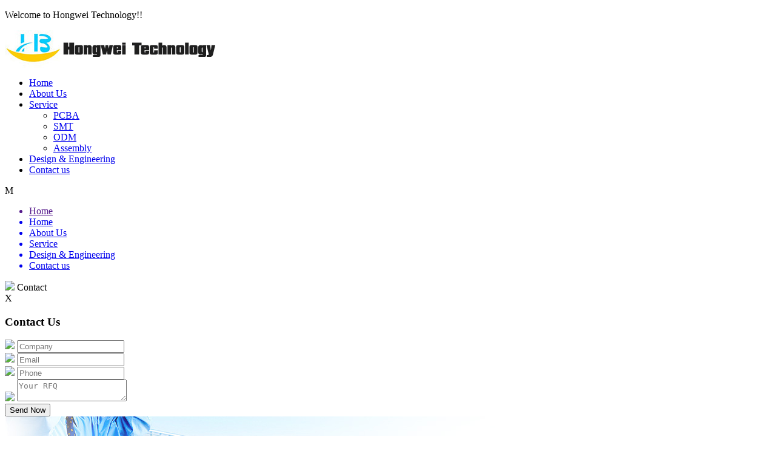

--- FILE ---
content_type: text/html; charset=utf-8
request_url: https://wpcba.com/smart-lock/2020/01-07/123.html
body_size: 5313
content:
<!DOCTYPE html PUBLIC "-//W3C//DTD XHTML 1.0 Transitional//EN" "http://www.w3.org/TR/xhtml1/DTD/xhtml1-transitional.dtd">
<html xmlns="http://www.w3.org/1999/xhtml">
<head>
<meta http-equiv="Content-Type" content="text/html; charset=utf-8" />
<title>consumer electronics|home electrical appliance|industrial  design|mold maker|plastic injection molding|die casting mold|prototype|assembly product|hardware mold|injection parts|high precision mold|die casting parts|CNC|PCBA|Hongweizhi Technology</title>
<meta name="Keywords" content="Mobile power PCBA,switcher PCBA,,network switch PCBA,network player PCBA,beauty instrument PCBA,massager PCBA,fitness device PCBA control board,access control system PCBA,monitoring system PCBA,industrial alarm system PCBA,induction cooker PCBA,rice cooker PCBA,microwave oven PCBA,student dot reading machine PCBA,fax machine PCBA,printing machine PCBA,money counter PCBA,copier PCBA,car radar PCBA,navigator PCBA,TV motherboard SMT,Temperature controller motherboard SMT,Smart home motherboard SMT,Smart coffee machine SMT,Power motherboard SMT,New energy charging pile quick charging motherboard SMT,Intelligent quick charging motherboard SMT,Intelligent industrial control motherboard SMT,Intelligent control system motherboard SMT,Bus control system SMT,Audio motherboard SMT,consumer electronics,household appliances,automotive peripherals products,pet products,3C products,   Electronic products,Household Product,Pet Supplies,air purifier,bluetooth headset,Camera,health pot,Juice Extractor,mobile phone products,smart bracelet">
<meta name="Description" content="Guangdong Hongwei Technology Co., Ltd was established in 2007 specializing in product developement,new product development.">
<link rel="stylesheet" href="/themes/default/css/style.css" />
<link rel="stylesheet" type="text/css" href="/themes/default/css/swiper.min.css">
<link rel="stylesheet" type="text/css" href="/themes/default/css/layout.css">
<link rel="shortcut icon" href="/themes/default/images/icon.png"/>
<script type="text/javascript" src="/themes/default/js/jquery-1.10.1.min.js"></script>
<script type="text/javascript" src="/themes/default/js/swiper.jquery.min.js"></script>
<script type="text/javascript" src="/themes/default/js/layout.js"></script>
<meta name="viewport" content="width=device-width,initial-scale=1,maximum-scale=1,user-scalable=no">
<meta http-equiv="X-UA-Compatible" content="IE=edge,chrome=1">
<meta name="HandheldFriendly" content="true">
<meta name="google-site-verification" content="vbbpQ-qZHCxpMyQR4T6oMTB6uScRUw2h7nPxeYPjZTI" />
<meta name="msvalidate.01" content="B03F0C6A61B25A02EE1487C03D4AA9A8" />

<!-- Google Tag Manager -->
<script>(function(w,d,s,l,i){w[l]=w[l]||[];w[l].push({'gtm.start':
new Date().getTime(),event:'gtm.js'});var f=d.getElementsByTagName(s)[0],
j=d.createElement(s),dl=l!='dataLayer'?'&l='+l:'';j.async=true;j.src=
'https://www.googletagmanager.com/gtm.js?id='+i+dl;f.parentNode.insertBefore(j,f);
})(window,document,'script','dataLayer','GTM-W827M89');</script>
<!-- End Google Tag Manager -->
<!-- Google tag (gtag.js) -->

<script async src="https://www.googletagmanager.com/gtag/js?id=AW-750879260">
</script>
<script>
  window.dataLayer = window.dataLayer || [];
  function gtag(){dataLayer.push(arguments);}
  

gtag('js', new Date());

  gtag('config', 'AW-750879260');
</script>

<!-- <-contact-enhance conversion tracking-> -->
<script> 
window.addEventListener('load',function() 
{ 
document.querySelectorAll("[class='form2-btn'],[type='submit']").forEach(function(e){
e.addEventListener('click', function()
{ 
var company = document.querySelector("#element_0").value;
var email = document.querySelector("#element_1").value;
var tel = document.querySelector("#element_2").value;
var req = document.querySelector("#element_4").value;
var mailformat = /^\w+([\.-]?\w+)@\w+([\.-]?\w+)(\.\w{2,3})+$/;
if(company!="" && tel!="" && email!="" && req!="" && email.match(mailformat)){
gtag('set', 'user_data', { 'email': email })
gtag('event', 'conversion', { 'send_to': 'AW-750879260/MTYYCIbMt8sYEJyEhuYC' });
gtag('event','contact');
} 
})
}) 
})
</script>


<script type="text/javascript" src="//js.users.51.la/20064519.js"></script>
</head>

<body>
	<!-- 头部部分 start-->
    <div id="header">
    	<div class="top">
        	<p class="left welcome">Welcome to  Hongwei Technology!!</p>
           <!-- <p class="right lang"><a href="{{url ctrl=home lang=cn}}">CHINESE</a>&nbsp;&nbsp;&nbsp;<a href="{{url ctrl=home lang=en}}">ENGLISH</a></p> -->
        </div>
			<div class="clear"></div>
			<div class="nav main">
				 <p class="left logo"><a href="/"><img src="/upload/2018-12/14/logo.jpg" /></a></p>
								<ul class="right nav_ul">
					
					 							<li><a href="/Home/"}>Home</a></li>
												
					 							<li><a href="/About-us/"}>About Us</a></li>
												
					 							<li id="fir"><a href="/S/" }>Service</a>
								<ul id="sec">
									 <li><a href="/PCBA2697d1e7dd71c055951c6570/"}>PCBA</a></li>
									 <li><a href="/SMT0f005151b7850811cb0133f3/"}>SMT</a></li>
									 <li><a href="/ODM9453688f9eff6bfaa07a2573/"}>ODM</a></li>
									 <li><a href="/Assembly/"}>Assembly</a></li>
																	</ul>
							</li>
												
					 							<li><a href="/Design--Engineering/"}>Design & Engineering</a></li>
												
					 							<li><a href="/Contact-us2815ea05b0cf67755b341054/"}>Contact us</a></li>
												
									</ul>
				<div class="p_nav right"><div class="btn">M</div>
					<ul class="menu" style="z-index:999">
					<a href=""}><li>Home</li></a>
					 <a href="/Home/"}><li>Home</li></a>						
					 <a href="/About-us/"}><li>About Us</li></a>						
					 <a href="/S/"}><li>Service</li></a>						
					 <a href="/Design--Engineering/"}><li>Design & Engineering</li></a>						
					 <a href="/Contact-us2815ea05b0cf67755b341054/"}><li>Contact us</li></a>						
									</ul>
			</div>
        </div>
    </div>
    <div class="clear"></div>
	<script>
				$(".p_nav .menu").hide();
					$(".p_nav .btn").click(function(){
					$(".p_nav .menu").slideToggle();
				});
				$("#sec").hide();
				$("#fir").hover(function(){
					$("#sec").show();
				},function(){
					$("#sec").hide();
				});
	</script>
    <!--询盘-->
        <div class="bg-color">
            <div class="float-form">
                <div id="show-btn" class="show-btn">
                    <img src="/themes/default/images/form-icon09.png">
                    Contact
                </div>
                <div id="show-form" class="show-form">
                    <span id="close-btn" class="X">X</span>
                    <h3>Contact Us</h3>
                    <form class="form2" id="emf-form" target="_self" method="post" action="/form/post">
                        <div class="form-line01">
                            <img src="/themes/default/images/contact-icon1.png"/>
                            <input required type="text" id="element_0"  name="company" placeholder="Company"/>
                        </div>
                        <div class="form-line01">
                            <img src="/themes/default/images/contact-icon3.png"/>
                            <input required type="text"  id="element_1" name="youxiang"  placeholder="Email"/>
                        </div>
                        <div class="form-line01">
                            <img src="/themes/default/images/contact-icon2.png"/>
                            <input required type="text"  id="element_2" name="phone"  placeholder="Phone"/>
                        </div>
                        <!--<div class="form-line01 " style="font-size:16px;padding-left: 3px;">
                            <input type="text"   id="element_2" name="imgcode" style="margin-left: 40px; width: 95px;"/>
                            <div style=" float: right; width: 88px;"><img src="#" width="88" ></div>
                        </div>-->
                        <div class="form-line01">
                            <img src="/themes/default/images/contact-icon4.png"/>
                            <textarea id="element_4"  name="content" required type="text" placeholder="Your RFQ"></textarea>
                        </div>
                         <input name="time" type="hidden" id="time" value="2026-01-21 18:12:03">
						<input name="form" type="hidden" value="guestbook">
                        <div class="form-line01">
                            <button class="form2-btn" type="submit">Send Now</button>
                        </div>
                    </form>
                </div>
            </div>
        </div>

<!--询盘结束-->    <!-- 头部部分 end-->
    
    <div class="banner main3">
    	 <img src="/upload/2018-12/15/about_banner.jpg" />
		    </div>
    <ul class="m_about_nav_ul">
			 <li><a href="#">PCBA</a></li>
					<dl>
						 								<dd><a href="/PCBA1/" title="Automotive Electronics Products">Automotive Electronic...</a></dd>
													 								<dd><a href="/Financial-office-products/" title="Financial Office Products">Financial Office Prod...</a></dd>
													 								<dd><a href="/FPC-soft-board/" title="FPC Soft Board">FPC Soft Board</a></dd>
													 								<dd><a href="/LED/" title="LED PCBA">LED PCBA</a></dd>
													 								<dd><a href="/Medical-Equipment/" title="Medical Equipment">Medical Equipment</a></dd>
																		</dl>
             <li><a href="#">SMT</a></li>
					<dl>
						 								<dd><a href="/SMT/" title="SMT">SMT</a></dd>
																		</dl>
             <li><a href="#">ODM</a></li>
					<dl>
						 								<dd><a href="/ODM1/" title="Electronic Products">Electronic Products</a></dd>
													 								<dd><a href="/Household-Product/" title="Household Product">Household Product</a></dd>
													 								<dd><a href="/Pet-Supplies/" title="Pet Supplies">Pet Supplies</a></dd>
													 								<dd><a href="/air-purifier/" title="Air Purifier">Air Purifier</a></dd>
													 								<dd><a href="/bluetooth-headset/" title="Bluetooth Headset">Bluetooth Headset</a></dd>
													 								<dd><a href="/Camera/" title="Camera">Camera</a></dd>
													 								<dd><a href="/health-pot/" title="Health Pot">Health Pot</a></dd>
													 								<dd><a href="/Juice-Extractor/" title="Juice Extractor">Juice Extractor</a></dd>
													 								<dd><a href="/mobile-phone-products/" title="Mobile Phone Products">Mobile Phone Products</a></dd>
													 								<dd><a href="/smart-bracelet/" title="Smart Bracelet">Smart Bracelet</a></dd>
													 								<dd><a href="/UAV/" title="UAV">UAV</a></dd>
													 								<dd><a href="/intelligent-lighting/" title="Intelligent Lighting">Intelligent Lighting</a></dd>
													 								<dd class="dd_on"><a href="/smart-lock/" title="Smart Lock">Smart Lock</a></dd>
													 								<dd><a href="/wireless-car-charger5ecdae935154ddf4eb04931d/" title="Wireless Charger">Wireless Charger</a></dd>
													 								<dd><a href="/bluetooth-speaker790a2e8adc9a6c5ac8062541/" title="Bluetooth Speaker">Bluetooth Speaker</a></dd>
													 								<dd><a href="/Movable-Fridge/" title="Movable Fridge">Movable Fridge</a></dd>
													 								<dd><a href="/massage-healthy-product7014454f122ffea57fa8e8f7/" title="Healthy Products">Healthy Products</a></dd>
													 								<dd><a href="/Automatic-dispenser/" title="Automatic Dispenser">Automatic Dispenser</a></dd>
													 								<dd><a href="/Chopper-Food-Processor/" title="Chopper Food Processor">Chopper Food Processo...</a></dd>
													 								<dd><a href="/LED-Sensor-Light/" title="LED Sensor Light">LED Sensor Light</a></dd>
													 								<dd><a href="/Electric-Knife-Sharpener/" title="Electric Knife Sharpener">Electric Knife Sharpe...</a></dd>
													 								<dd><a href="/Portable-EVSE-Charger/" title="Portable EVSE Charger">Portable EVSE Char...</a></dd>
																		</dl>
             <li><a href="#">Assembly</a></li>
					<dl>
						 								<dd><a href="/Assembly-products/" title="Assembly Products">Assembly Products</a></dd>
																		</dl>
                            
            </ul>
    <div class="about_content main3">
    	<div class="about_left left">
        	<img src="/themes/default/images/left_product.jpg" />
            <ul class="about_nav_ul">
			 <li><a href="#">PCBA</a></li>
					<dl>
						 								<dd><a href="/PCBA1/" title="Automotive Electronics Products">Automotive Electronic...</a></dd>
													 								<dd><a href="/Financial-office-products/" title="Financial Office Products">Financial Office Prod...</a></dd>
													 								<dd><a href="/FPC-soft-board/" title="FPC Soft Board">FPC Soft Board</a></dd>
													 								<dd><a href="/LED/" title="LED PCBA">LED PCBA</a></dd>
													 								<dd><a href="/Medical-Equipment/" title="Medical Equipment">Medical Equipment</a></dd>
																		</dl>
             <li><a href="#">SMT</a></li>
					<dl>
						 								<dd><a href="/SMT/" title="SMT">SMT</a></dd>
																		</dl>
             <li><a href="#">ODM</a></li>
					<dl>
						 								<dd><a href="/ODM1/" title="Electronic Products">Electronic Products</a></dd>
													 								<dd><a href="/Household-Product/" title="Household Product">Household Product</a></dd>
													 								<dd><a href="/Pet-Supplies/" title="Pet Supplies">Pet Supplies</a></dd>
													 								<dd><a href="/air-purifier/" title="Air Purifier">Air Purifier</a></dd>
													 								<dd><a href="/bluetooth-headset/" title="Bluetooth Headset">Bluetooth Headset</a></dd>
													 								<dd><a href="/Camera/" title="Camera">Camera</a></dd>
													 								<dd><a href="/health-pot/" title="Health Pot">Health Pot</a></dd>
													 								<dd><a href="/Juice-Extractor/" title="Juice Extractor">Juice Extractor</a></dd>
													 								<dd><a href="/mobile-phone-products/" title="Mobile Phone Products">Mobile Phone Products</a></dd>
													 								<dd><a href="/smart-bracelet/" title="Smart Bracelet">Smart Bracelet</a></dd>
													 								<dd><a href="/UAV/" title="UAV">UAV</a></dd>
													 								<dd><a href="/intelligent-lighting/" title="Intelligent Lighting">Intelligent Lighting</a></dd>
													 								<dd class="dd_on"><a href="/smart-lock/" title="Smart Lock">Smart Lock</a></dd>
													 								<dd><a href="/wireless-car-charger5ecdae935154ddf4eb04931d/" title="Wireless Charger">Wireless Charger</a></dd>
													 								<dd><a href="/bluetooth-speaker790a2e8adc9a6c5ac8062541/" title="Bluetooth Speaker">Bluetooth Speaker</a></dd>
													 								<dd><a href="/Movable-Fridge/" title="Movable Fridge">Movable Fridge</a></dd>
													 								<dd><a href="/massage-healthy-product7014454f122ffea57fa8e8f7/" title="Healthy Products">Healthy Products</a></dd>
													 								<dd><a href="/Automatic-dispenser/" title="Automatic Dispenser">Automatic Dispenser</a></dd>
													 								<dd><a href="/Chopper-Food-Processor/" title="Chopper Food Processor">Chopper Food Processo...</a></dd>
													 								<dd><a href="/LED-Sensor-Light/" title="LED Sensor Light">LED Sensor Light</a></dd>
													 								<dd><a href="/Electric-Knife-Sharpener/" title="Electric Knife Sharpener">Electric Knife Sharpe...</a></dd>
													 								<dd><a href="/Portable-EVSE-Charger/" title="Portable EVSE Charger">Portable EVSE Char...</a></dd>
																		</dl>
             <li><a href="#">Assembly</a></li>
					<dl>
						 								<dd><a href="/Assembly-products/" title="Assembly Products">Assembly Products</a></dd>
																		</dl>
                            
            </ul>
            
             <div class="left_tel">
    <p>
        0086 18826041256<br/>
        0084 922416866    </p>
</div>
<div class="left_mail">
    <p class="email1"><a href="mailto:sales@hongweizhi.com">sales@hongweizhi.com</a></p>
    <p><a href="mailto:hongweizhi.sales@gmail.com">hongweizhi.sales@gmail.com</a></p>
</div>
<div class="iso">
    <img src="/themes/default/images/iso.jpg"  />
</div>
<div class="left_service">
    <a href="https://wa.me/8618826041256"><img src="/themes/default/images/left_whatsapp.png" /></a>
    <a href="mailto:sales@hongweizhi.com?cc=hongweizhi.sales@gmail.com"><img src="/themes/default/images/mail_big.png" /></a>
</div>
            
        </div>
        <div class="about_right right">
        	<div class="location" style="margin-bottom:30px;">
            	<p class="location_p right">LOCATION :<a href="">HOME</a> - <a href="/smart-lock/">Touch Camelot Lock with Flair Lever</a></p>
            </div>
            
            <div class="content">
            	<div class="pro_detail_img left">
                	<img src="/upload/2018-12/20/thumb_873ed19de2fb8378d1b43a7a9f201cc5.png" width="333" height="258" class="pro_img" />
                </div>
                <div class="pro_detail_param left">
                	<p class="pro_title">Touch Camelot Lock with Flair Lever</p>
                </div>
                <div class="clear"></div>
                <img src="/themes/default/images/detail.jpg" class="detail_img" />
                <div class="detail_content">
                	                </div>
                <div class="ct">

					<div id="pagenavdetail">
					 
						Previous：<a href="/smart-lock/122.html" title="Z-Wave Connect Century Touchscreen Deadbolt with Built-In Alarm, Satin Chrome, BE469 CEN 626, Works with Alexa via SmartThings, Wink or Iris">Z-Wave Connect Century Touchscreen Deadbolt with Built-In Alarm, Satin Chrome, BE469 CEN 626, Works with Alexa via SmartThings, Wink or Iris</a> 
					 

					 
						| Next：<a href="/smart-lock/124.html" title="Smart Lock Pro + Connect, 3rd gen technology">Smart Lock Pro + Connect, 3rd gen technology</a>
					 
					</div>
					<br>
					<center><a href="javascript:window.print();">【 Print 】</a>　　<a href="javascript:history.back(-1);">【 Back 】</a></center>
				
				</div>
            </div>
        </div>
        <div class="clear"></div>
    </div>
    <div class="clear"></div>
    
    <div id="about_dibu" class="main3">
    	 Copyright @ 2009 Hongwei Technology All Rights Reserved		    </div>
    
    <script type="text/javascript" src="/themes/default/js/jquery.min.js"></script>
	<script type="text/javascript">
		$(function() {
			$('.about_nav_ul dl').hide();
			if ($('.about_nav_ul .li_on').index() != 0) {
				$('.about_nav_ul .li_on').next('dl').slideToggle().siblings('dl').slideUp();
			}
			
			$('.about_nav_ul li').click(function() {
				
				$(this).next('dl').slideToggle().siblings('dl').slideUp();
				$(this).addClass('li_on').siblings().removeClass('li_on');
				
			});
		});

		$(function() {
			$('.m_about_nav_ul dl').hide();
			if ($('.about_nav_ul .li_on').index() != 0) {
				$('.about_nav_ul .li_on').next('dl').slideToggle().siblings('dl').slideUp();
			}
			
			$('.m_about_nav_ul li').click(function() {
				
				$(this).next('dl').slideToggle().siblings('dl').slideUp();
				$(this).addClass('li_on').siblings().removeClass('li_on');
				
			});
		});
	</script>

</body>
<!-- Google Tag Manager (noscript) -->
<noscript><iframe src="https://www.googletagmanager.com/ns.html?id=GTM-W827M89"
height="0" width="0" style="display:none;visibility:hidden"></iframe></noscript>
<!-- End Google Tag Manager (noscript) -->
</html>


--- FILE ---
content_type: text/plain
request_url: https://www.google-analytics.com/j/collect?v=1&_v=j102&a=2072714934&t=pageview&_s=1&dl=https%3A%2F%2Fwpcba.com%2Fsmart-lock%2F2020%2F01-07%2F123.html&ul=en-us%40posix&dt=consumer%20electronics%7Chome%20electrical%20appliance%7Cindustrial%20design%7Cmold%20maker%7Cplastic%20injection%20molding%7Cdie%20casting%20mold%7Cprototype%7Cassembly%20product%7Chardware%20mold%7Cinjection%20parts%7Chigh%20precision%20mold%7Cdie%20casting%20parts%7CCNC%7CPCBA%7CHongweizhi%20Technology&sr=1280x720&vp=1280x720&_u=YEBAAEABAAAAACAAI~&jid=1457500777&gjid=1388816895&cid=924819019.1768990325&tid=UA-133578416-1&_gid=385912376.1768990325&_r=1&_slc=1&gtm=45He61g1n81W827M89za200&gcd=13l3l3l3l1l1&dma=0&tag_exp=103116026~103200004~104527906~104528501~104684208~104684211~105391252~115938466~115938468~117041587&z=17243080
body_size: -448
content:
2,cG-15ZSHN8CRM